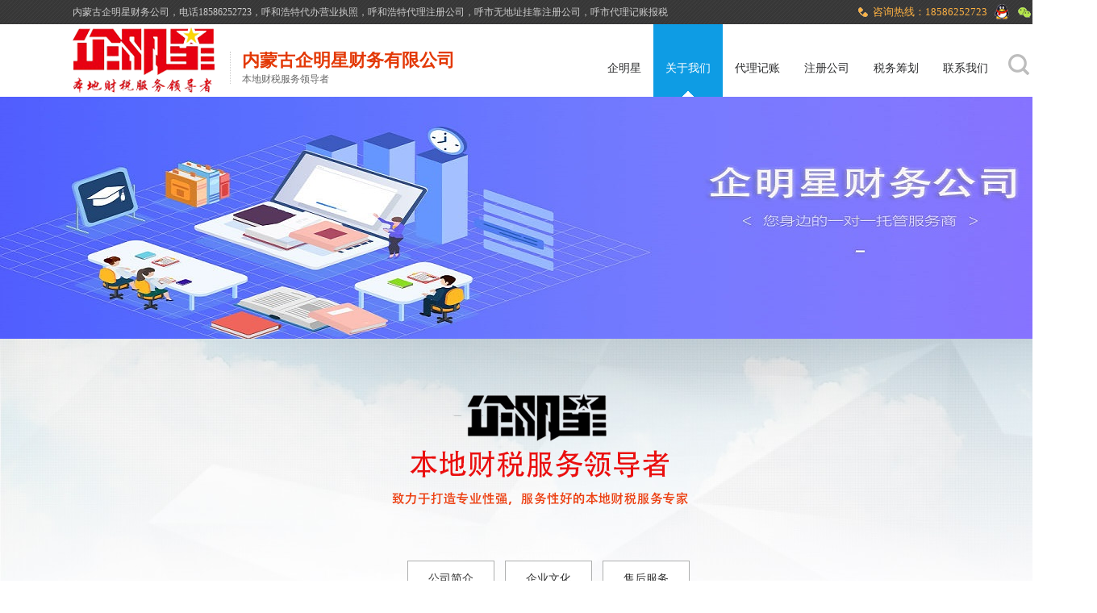

--- FILE ---
content_type: text/html; charset=utf-8
request_url: http://nmgqmx.com/a/about/shouhou/
body_size: 4787
content:
<!DOCTYPE html PUBLIC "-//W3C//DTD XHTML 1.0 Transitional//EN" "http://www.w3.org/TR/xhtml1/DTD/xhtml1-transitional.dtd">
<html xmlns="http://www.w3.org/1999/xhtml">
<head>
<meta http-equiv="Content-Type" content="text/html; charset=utf-8" />
<title>售后服务-呼和浩特代办营业执照，呼和浩特代理注册公司，呼市无地址挂靠注册公司，呼市代理记账报税，呼和浩特代办注册执照-内蒙古企明星财务有限公司</title>
<meta name="keywords" content="呼和浩特代办公司注册|呼和浩特财务公司" />
<meta name="description" content="呼和浩特代办公司注册|呼和浩特财务公司" />
<link rel="stylesheet" type="text/css" href="/skin/css/common.css">
<script type="text/javascript" src="/skin/js/jquery-1.8.3.min.js"></script>
<script src="/skin/js/common.js"></script>
<link href="/skin/css/about.css" rel="stylesheet" type="text/css" />
</head>

<body>
<div class="header">
  <div class="wpb">
    <div class="top">
      <h1 class="wzl">内蒙古企明星财务公司，电话18586252723，呼和浩特代办营业执照，呼和浩特代理注册公司，呼市无地址挂靠注册公司，呼市代理记账报税</h1>
      <div class="wzr"><span>咨询热线：18586252723</span><a href='http://wpa.qq.com/msgrd?v=3&uin=754302368&site=qq&menu=yes' rel="nofollow" target="_blank" class="tbqq"></a>
        <div class="tbwx"><img src="/skin/images/footer_wx1.png" alt="微信号" width="150" height="150"/> </div>
      </div>
    </div>
    <div class="logo"> <a href="/"><img src="/skin/images/header_logo.png" width="200" height="90" alt="内蒙古企明星财务有限公司"/></a>
      <h3 class="logowz"><span>内蒙古企明星财务有限公司</span>本地财税服务领导者 </h3>
    </div>
    <div class="nav">
      <ul>
        <li ><a href="/" class="li">企明星</a></li>
        
        <li class="cur"><a href="/a/about/" class="li">关于我们</a> </li>
        
        <li ><a href="/a/taocan/" class="li">代理记账</a> </li>
        
        <li ><a href="/a/case/" class="li">注册公司</a> </li>
        
        <li ><a href="/a/news/" class="li">税务筹划</a> </li>
        
        <li ><a href="/a/contact/" class="li">联系我们</a> </li>
        
      </ul>
      <div class="curbg"></div>
      <div class="topan">
        <div class="searchbut"></div>
        <div class="messbut"></div>
      </div>
      <div class="search">
        <form name="formsearch" action="/search/">
          <input type="text" name="keyword" id="searchinp" placeholder="请输入搜索关键字" />
          <input type="submit"   value="搜索" />
        </form>
      </div>
    </div>
    <div class="clear"></div>
  </div>
</div>

<div class="news_ban" style="background-image:url(/skin/images/zffs.jpg)"></div>
<div class="clear"></div>
<div class="in-banner"> <img src="/skin/images/aboutbg_01.png" alt="售后服务-呼和浩特代办营业执照，呼和浩特代理注册公司，呼市无地址挂靠注册公司，呼市代理记账报税，呼和浩特代办注册执照-内蒙古企明星财务有限公司">
  <ul class="ban-a">
    
    <li > <a href="/a/about/jianjie/">公司简介</a></li>
    
    <li > <a href="/a/about/wenhua/">企业文化</a></li>
    
    <li class='active'> <a href="/a/about/shouhou/">售后服务</a></li>
    
  </ul>
</div>
<div class="clear"></div>
<div id="main">
  <div class="fixed">
    <div class="textsub"> <div class="service_panel">
	<div class="panel_title">
		<h2>
			内蒙古企明星财务公司服务包括？</h2>
		<h3>
			<em>企明星财务公司</em> 始终秉承&ldquo;客户为尊，服务到位&rdquo;的宗旨，售前、售中、售后不间断的服务体系，为客户提供实实在在的&ldquo;有形服务&rdquo;，对客户任何建议和评价给予最大的关注。</h3>
	</div>
	<div class="panel_content clearfix">
		<ul class="service_left ul_border">
			<li>
				<div class="li_pic">
					<img src="/skin/images/service_icon1.gif" /></div>
				<div class="li_text">
					<h2>
						税务不能正常申报</h2>
					<h3>
						接到电话或书面通知马上处理，并同时根据实际情况，我们向您明确问题所在及及时去税务局处理。</h3>
				</div>
			</li>
			<li>
				<div class="li_pic">
					<img src="/skin/images/service_icon2.gif" /></div>
				<div class="li_text">
					<h2>
						工商变更</h2>
					<h3>
						在后续合作中，如果您要变更法人、地址、经营范围等信息可以随时与我们取得沟通。</h3>
				</div>
			</li>
			<li>
				<div class="li_pic">
					<img src="/skin/images/service_icon3.gif" /></div>
				<div class="li_text">
					<h2>
						记账凭证</h2>
					<h3>
						您在与我们合租期间内，我们会在报税期前及时联系您上门去取报税凭证。</h3>
				</div>
			</li>
			<li>
				<div class="li_pic">
					<img src="/skin/images/service_icon4.gif" /></div>
				<div class="li_text">
					<h2>
						沟通会计</h2>
					<h3>
						专业沟通会计一对一在线服务，保证公司24小时正常运营。</h3>
				</div>
			</li>
			<li class="br_none">
				<div class="li_pic">
					<img src="/skin/images/service_icon5.gif" /></div>
				<div class="li_text">
					<h2>
						税务局紧急通知事项</h2>
					<h3>
						税务局紧急通知您的事情，我们会在第一时间配合解决。</h3>
				</div>
			</li>
		</ul>
		<ul class="service_left">
			<li>
				<div class="li_pic">
					<img src="/skin/images/service_icon6.gif" /></div>
				<div class="li_text">
					<h2>
						财税风险预警</h2>
					<h3>
						"系统自检"+"会计核查"双核把控，代理记账报税服务期间实时预警财务风险，财税专家提供规避方案。</h3>
				</div>
			</li>
			<li>
				<div class="li_pic">
					<img src="/skin/images/service_icon7.gif" /></div>
				<div class="li_text">
					<h2>
						智能记账服务</h2>
					<h3>
						结合多年财务会计记账经验形成的标准化记账报税流程，提供省钱、省时、省心的一站式财税服务。</h3>
				</div>
			</li>
			<li>
				<div class="li_pic">
					<img src="/skin/images/service_icon8.gif" /></div>
				<div class="li_text">
					<h2>
						报表备份</h2>
					<h3>
						您的财务报表我们都会备份材料，保证您资料不会丢失。</h3>
				</div>
			</li>
			<li>
				<div class="li_pic">
					<img src="/skin/images/service_icon9.gif" /></div>
				<div class="li_text">
					<h2>
						安全规范</h2>
					<h3>
						为每一位客户创建专属档案盒，保证客户重要资料安全保存</h3>
					<h2>
						&nbsp;</h2>
				</div>
			</li>
		</ul>
	</div>
</div>
<br />
 </div>
  </div>
</div>
<div class="clear"></div>
<div class="footer">
 <div class="foot_topbj"><a href="javascript:void(0)" class="foot_top"></a></div>
 <div class="foot_main">
 <div class="wpb">
 <div class="foot_lx">
 <div class="foot_bt">联系我们 | Contact</div>
 <dl>
 <dt class="tb1">
 <label>业务手机</label>
 <em>：</em> <span class="tel"><b>18586252723</b></span></dt>
 <dd class="tb2">
 <label>业务Q Q</label>
 <em>：</em> <a href="http://wpa.qq.com/msgrd?v=3&uin=754302368&site=qq&menu=yes" rel="nofollow" target="_blank">754302368</a></dd>
 <dd class="tb3">
 <label>服务热线</label>
 <em>：</em> <span>18586252723</span> </dd>
 <dd class="tb5">
 <label>售后Q Q</label>
 <em>：</em> <a href="http://wpa.qq.com/msgrd?v=3&uin=754302368&site=qq&menu=yes" rel="nofollow" target="_blank">754302368</a> </dd>
 <dd class="tb4">
 <label>E-mail</label>
 <em>：</em> 754302368@qq.com </dd>
 <dt class="tb6">
 <label>优化Q Q</label>
 <em>：</em> <a href="http://wpa.qq.com/msgrd?v=3&uin=754302368&site=qq&menu=yes" rel="nofollow" target="_blank">754302368</a> </dt>
 <dt class="tb7">
 <label>地 址</label>
 <em>：</em> <span>内蒙古赛罕区新华大街摩尔城B座15楼</span> </dt>
 </dl>
 </div>
 <div class="foot_about">
 <div class="foot_bt">关于我们 | About</div>
 <div class="nr">
 

	内蒙古企明星有限公司是一家综合性代理记账公司 业务遍布整个呼市以及西北地区
	公司提供呼和浩特注册公司|呼和浩特注销公司|呼和浩特工商税务解非|呼和浩特代理记账报税|等服务呼和浩特无地址办营业···

 </div>
 <p><a href="/a/about/jianjie/" rel="nofollow">公司简介</a></p>
  <p><a href="/a/about/wenhua/" rel="nofollow">企业文化</a></p>
  <p><a href="/a/about/shouhou/" rel="nofollow">售后服务</a></p>
  </div>
 <div class="foot_ewm">
 <div class="foot_ewm_pic"> <a href="/a/contact/"><img src="/skin/images/footer_fdpic.png" width="304" height="151" alt=""/></a> </div>
 <dl>
 <dt>为您做提供优质的服务</dt>
 <dd><img src="/skin/images/footer_wx1.png" width="122" height="122" alt=""/><span>注册请联系</span></dd>
 <dd><img src="/skin/images/footer_wx2.png" width="122" height="122" alt=""/><span>代账请联系</span></dd>
 </dl>
 </div>
 <div class="clear"></div>
 </div>
 </div>
 <div class="foot_copy">
 <div class="wpb">
 <div class="sm">Copyright &copy; 2019-2022 内蒙古企明星财务有限公司 版权所有 <a rel="nofollow" href="http://beian.miit.gov.cn/" target="_blank" >蒙ICP备19005836号-2</a> <a href="/sitemap.xml" target="_blank">XML地图</a> <a href="http://www.ffkjseo.cc" target="_blank">网站建设</a></div>
 <div class="href"> <a href="/a/about/">关于我们</a> | 
  <a href="/a/taocan/">代理记账</a> | 
  <a href="/a/case/">注册公司</a> | 
  <a href="/a/news/">税务筹划</a> | 
  <a href="/a/contact/">联系我们</a> | 
  </div>
 </div>
 </div>
</div>
<ul class="fdright_nav">
 <li><a href="http://wpa.qq.com/msgrd?v=3&uin=754302368&site=qq&menu=yes" class="fdright_nav_qq" rel="nofollow" target="_blank">售前客服咨询</a></li>
 <li><a href="http://wpa.qq.com/msgrd?v=3&uin=754302368&site=qq&menu=yes" class="fdright_nav_qq" rel="nofollow" target="_blank">售后客服咨询</a></li>
 <li><a href="javascript:void(0)" class="fdright_nav_tel">18586252723</a></li>
 <li><a href="javascript:void(0)" class="fdright_nav_xq">提交网站需求</a></li>
 <li class="fdright_nav_wx"><img src="/skin/images/footer_wx1.png" alt="关注微信"/></li>
 <li class="fdright_nav_top"></li>
</ul>
<div class="top_mess">
 <div class="top_mess_wp"> <a href="javascript:void(0)" class="top_mess_close"></a>
 <div class="top_mess_left">
 <div class="s1">Hi,Are you ready?</div>
 <div class="s2">准备好开始了吗?<br>
 那就与我们取得联系吧</div>
 <p><img src="/skin/images/search_pic.jpg" width="450" height="140" alt=""/></p>
 <dl class="s3">
 <dt><em>咨询送礼</em>现在提交，将获得免费注册公司服务<br>
 价值<span>1000元</span>注册提交营业执照出证！</dt>
 <dd><em>下单送礼</em>感恩<span>回馈</span>,新老用户下单即送<span>免费注册公司</span>等大礼</dd>
 </dl>
 <div class="s4">24小时免费咨询热线<span>18586252723</span></div>
 </div>
 <div class="top_mess_right">
 <form action="/message/" enctype="multipart/form-data" method="post">
  
 <div class="top_mess_bt">合作意向表</div>
 <ul>
 <li>
 <input type="text" name="contacts" placeholder="公司名称" id="name">
 </li>
 <li>
 <input type="text" name="qq" placeholder="QQ" id="qq">
 </li>
 <li>
 <input type="text" name="xm" class="name" placeholder="姓名" id="xm">
 <input type="text" name="mobile" class="tel" placeholder="电话" id="tel">
 </li>
 </ul>
 <div class="top_mess_sbt">您需要的服务</div>
 <dl id="idser">
 <dd>
 <label>
 <input type='checkbox' name='fuwu[]' value='注册公司'>
 <span>注册公司</span></label>
 </dd>
 <dt>
 <label>
 <input type='checkbox' name='fuwu[]' value='代理记账'>
 <span>代理记账</span></label>
 </dt>
 <dd>
 <label>
 <input type='checkbox' name='fuwu[]' value='我是一般纳税人'>
 <span>我是一般纳税人</span></label>
 </dd>
 <dt>
 <label>
 <input type='checkbox' name='fuwu[]' value='要找长期合作公司，需要年度服务'>
 <span>要找长期合作公司，需要年度服务</span></label>
 </dt>
 </dl>
 <div class="top_mess_sbt">您最关注的地方</div>
 <dl id="idtype">
 <dd>
 <label>
 <input type='checkbox' name='guanzhu[]' value='小规模公司'>
 <span>小规模公司</span></label>
 </dd>
 <dt>
 <label>
 <input type='checkbox' name='guanzhu[]' value='节省成本为主'>
 <span>节省成本为主</span></label>
 </dt>
 <dd>
 <label>
 <input type='checkbox' name='guanzhu[]' value='开票量大'>
 <span>开票量大</span></label>
 </dd>
 <dt>
 <label>
 <input type='checkbox' name='guanzhu[]' value='税控托管'>
 <span>税控托管</span></label>
 </dt>
 </dl>
 <div class="top_mess_sbt">预算</div>
 <ul>
 <li id="idys">
 <label>
 <input type='radio' name='yusuan' value='500-2000' checked>
 <em>500-2000</em></label>
 <label>
 <input type='radio' name='yusuan' value='2000-5000'>
 <em>2000-5000</em></label>
 <label>
 <input type='radio' name='yusuan' value='5000-10000'>
 <em>5000-10000</em></label>
 <label>
 <input type='radio' name='yusuan' value='1万以上'>
 <em>1万以上</em></label>
 <label>
 <input type='radio' name='yusuan' value='大型项目需要招标'>
 <em>大型项目需要招标</em></label>
 </li>
 </ul>
 <p>


 <input type="submit"  value="提交需求" id="tj">
 <a href="http://wpa.qq.com/msgrd?v=3&uin=754302368&site=qq&menu=yes" class="submit" rel="nofollow" target="_blank">直接咨询</a> </p>
 </form>
 </div>
 <div class="clear"></div>
 </div>
</div>
<script>
	$(function(){
		$('#tj').click(function(){
			//alert(1)
			if($('#xm').val()==''){alert('请输入您的姓名！'); $("#xm").focus(); return false;}
			if ($("#tel").val()=="") { alert("请输入你的手机！"); $("#tel").focus(); return false;} 
			if (!$("#tel").val().match(/^(((13[0-9]{1})|(14[0-9]{1})|(15[0-9]{1})|(16[0-9]{1})|(17[0-9]{1})|(18[0-9]{1})|(19[0-9]{1}))+\d{8})$/)) { alert("手机号码格式不正确！"); $("#tel").focus(); return false;} 
		})
	})
</script>
</body>
</html>


--- FILE ---
content_type: text/css
request_url: http://nmgqmx.com/skin/css/common.css
body_size: 17628
content:
/* AB模版网 做最好的织梦整站模板下载网站 Www.AdminBuy.Cn */
/* QQ：9490489 */
/* 仿站：Fang.AdminBuy.Cn */
/* 素材：Sc.AdminBuy.Cn */
@charset "utf-8";
* {
	margin: 0px;
	padding: 0px;
	list-style: none;
}
html {
	width: 100%;
	overflow-x: hidden;
}
body {
	font-size: 12px;
	line-height: 24px;
	color: #666666;
	font-family: "Microsoft YaHei", "微软雅黑";
	min-width: 1360px;
}
a {
	color: #666666;
	text-decoration: none;
}
a:hover {
	color: #4e626d;
}
.clear {
	clear: both;
	line-height: 0;
	overflow: hidden;
	zoom: 1;
	font-size: 0;
	content: '.';
}
h1, h2, h3, h4, h5, h6 {
	font-size: 100%;
	font-weight: normal;
}
img {
	border: none;
	vertical-align: middle;
}
input, textarea, select {
	font-family: "Microsoft YaHei", "微软雅黑";
}
input:focus, textarea:focus {
	outline: none;
}
/*main*/
.wpb {
	width: 1200px;
	margin: 0 auto;
	position: relative;
}
.wpc {
	width: 1150px;
	margin: 0 auto;
	position: relative;
}
.wps {
	width: 1000px;
	margin: 0 auto;
	position: relative;
}
/*header*/
.header {
	background: #fff url(../images/header_topbj.png) left top repeat-x;
	width: 100%;
	line-height: 24px;
}
.header .top {
	color: #ccc;
	height: 30px;
	line-height: 30px;
	font-size: 13px;
	overflow: hidden;
}
.header .top .wzl {
	float: left;
	padding-left: 10px;
	font-size: 12px;
}
.header .top .wzl a {
	color: #ccc;
}
.header .top .wzr {
	float: right;
	position: relative;
	z-index: 6;
}
.header .top .wzr a.pc {
	color: #ffb243;
	padding-left: 5px;
}
.header .top .wzr span {
	float: left;
	color: #ffb243;
	background: url(../images/icon_toptel.png) left center no-repeat;
	padding-left: 18px;
}
.header .top .wzr .tbqq {
	float: left;
	background: url(../images/icon_topqq.png) center 5px no-repeat;
	width: 20px;
	height: 30px;
	margin: 0 8px;
}
.header .top .wzr .tbwx {
	float: left;
	background: url(../images/icon_topwx.png) center center no-repeat;
	width: 20px;
	height: 30px;
}
.header .top .wzr .tbwx img {
	position: absolute;
	right: 0px;
	top: 30px;
	display: none;
}
.header .top .wzr .tbwx:hover img {
	display: block;
}
.header .logo {
	float: left;
}
.header .logo img {
	float: left;
}
.header .logo .logowz {
	float: left;
	border-left: 1px dotted #ccc;
	height: 40px;
	padding-left: 14px;
	margin: 34px 0 0 5px;
	color: #666;
	font-weight: normal;
	font-size: 12px;
}
.header .logo .logowz span {
	display: block;
	overflow: hidden;
	font-size: 22px;
	color: #e33907;
	font-weight: bold;
	line-height: 22px;
}
.header .nav {
	float: right;
	position: relative;
	z-index: 5;
}
.header .nav>ul {
	float: left;
	position: relative;
	z-index: 1;
	margin-right: 40px;
}
.header .nav>ul>li {
	float: left;
	position: relative;
}
.header .nav>ul>li .li {
	display: block;
	overflow: hidden;
	height: 90px;
	line-height: 110px;
	padding: 0 15px;
	font-size: 14px;
	transition: all 0.3s;
	-moz-transition: all 0.3s;
	-webkit-transition: all 0.3s;
	-o-transition: all 0.3s;
	color: #2A2B2c;
}
.header .nav .curbg {
	background: #0e9ce4 url(../images/header_nav.png) center center no-repeat;
	position: absolute;
	left: 0px;
	top: 0px;
	height: 90px;
}
.header .nav .nav_sub {
	position: absolute;
	top: 90px;
	background: #fff;
	border: 1px solid #ddd;
	-moz-box-shadow: 0px 0px 10px #DDDDDD;
	-webkit-box-shadow: 0px 0px 10px #DDDDDD;
	box-shadow: 0px 0px 10px #DDDDDD;
	display: none;
}
.header .nav .nav_sub1 {
	left: -550px;
	width: 1100px;
}
.header .nav .nav_sub2 {
	left: -125px;
	width: 340px;
}
.header .nav .nav_sub3 {
	right: 0px;
	width: 340px;
}
.header .nav .liu {
	overflow: hidden;
}
.header .nav .liu li {
	width: 215px;
	float: left;
	padding: 15px 29px 15px 29px;
	border-left: 1px solid #DDD;
}
.header .nav .liu li .b {
	font-size: 14px;
	font-weight: bold;
}
.header .nav .liu li p {
	color: #666;
	font-size: 12px;
	line-height: 20px;
	padding: 5px 0 10px 0;
}
.header .nav .liu li .tb {
	display: block;
	overflow: hidden;
	text-indent: -9999px;
	height: 118px;
	background-position: center center;
	background-repeat: no-repeat;
	transition: all 0.3s;
	-moz-transition: all 0.3s;
	-webkit-transition: all 0.3s;
	-o-transition: all 0.3s;
}
.header .nav .liu li.tb1 .b {
	color: #555;
}
.header .nav .liu li.tb1 .tb {
	background-image: url(../images/header_navtb1.png);
	background-color: #00a1ff;
}
.header .nav .liu li.tb2 .tb {
	background-image: url(../images/header_navtb2.png);
	background-color: #57C3C1;
}
.header .nav .liu li.tb2 .b {
	color: #FF812E;
}
.header .nav .liu li.tb3 .tb {
	background-image: url(../images/header_navtb3.png);
	background-color: #DD574C;
}
.header .nav .liu li.tb4 .tb {
	background-image: url(../images/header_navtb4.png);
	background-color: #FF812E;
}
.header .nav .liu li.tb5 .tb {
	background-image: url(../images/header_navtb5.png);
	background-color: #94BF2C;
}
.header .nav .liu li.tb5 .b {
	color: #FF812E;
}
.header .nav .liu li.tb6 .tb {
	background-image: url(../images/header_navtb6.png);
	background-color: #fb7e71;
}
.header .nav .liu li.tb7 .tb {
	background-image: url(../images/header_navtb7.png);
	background-color: #596FE0;
}
.header .nav .liu li.tb8 .b {
	color: #F30;
}
.header .nav .liu li.tb8 .tb {
	background-image: url(../images/header_navtb8.png);
	background-color: #09ACDB;
}
.header .nav .liu li:first-child {
	border-left: 1px solid #fff;
}
.header .nav .liu li .b:hover {
	text-decoration: underline;
}
.header .nav .liu li .tb:hover {
	filter: alpha(opacity=60);
	-moz-opacity: 0.6;
	-khtml-opacity: 0.6;
	opacity: 0.6;
}
.header .nav .erx {
	overflow: hidden;
}
.header .nav .erx li {
	display: block;
	white-space: nowrap;
	overflow: hidden;
	text-overflow: ellipsis;
	border-bottom: 1px solid #eaeced;
	width: 140px;
	line-height: 38px;
	margin: 0 15px;
	float: left;
	background: url(../images/icon_li1.png) left center no-repeat;
	text-indent: 14px;
	font-size: 14px;
}
.header .nav .erx li a:hover {
	color: #0e9ce4;
}
.header .topan {
	position: absolute;
	right: -55px;
	top: 32px;
}
.header .topan .searchbut {
	width: 35px;
	height: 35px;
	display: block;
	float: left;
	background: url(../images/header_anso.png) center center no-repeat;
	cursor: pointer;
	margin-right: 20px;
}
.header .topan .messbut {
	width: 35px;
	height: 35px;
	display: block;
	float: left;
	background: url(../images/header_anmess.png) center center no-repeat;
	cursor: pointer;
}
.header .search {
	background: url(../images/search_bj.png) no-repeat;
	width: 247px;
	height: 65px;
	position: absolute;
	right: -65px;
	top: 70px;
	display: none;
}
.header .search input[type='text'] {
	margin: 25px 0 0 10px;
	border: 0;
	height: 30px;
	width: 200px;
	float: left;
}
.header .search input[type='submit'] {
	margin: 25px 10px 0 0;
	width: 26px;
	height: 30px;
	text-indent: -9999px;
	cursor: pointer;
	background: url(../images/search_tb.png) center center no-repeat;
	border: 0;
	float: right;
}
.top_mess {
	position: fixed;
	left: 0px;
	right: 0px;
	top: 0px;
	width: 100%;
	z-index: 9999;
	background: #fff;
	display: none;
	-moz-box-shadow: 0px 0px 10px #DDDDDD;
	-webkit-box-shadow: 0px 0px 10px #DDDDDD;
	box-shadow: 0px 0px 10px #DDDDDD;
}
.top_mess .top_mess_wp {
	width: 970px;
	margin: 0 auto;
	padding: 30px 0 0 0;
	height: 600px;
	position: relative;
}
.top_mess .top_mess_close {
	width: 39px;
	height: 39px;
	display: block;
	position: absolute;
	right: -70px;
	top: 20px;
	background: url(../images/icon_close1.png) no-repeat;
}
.top_mess .top_mess_left {
	width: 450px;
	float: left;
	overflow: hidden;
}
.top_mess .top_mess_left .s1 {
	font-size: 40px;
	line-height: 42px;
	color: #e60012;
}
.top_mess .top_mess_left .s2 {
	font-size: 45px;
	line-height: 48px;
	border-bottom: 1px solid #cccccc;
	padding: 25px 0 35px 0;
	margin-bottom: 20px;
	color: #212121;
}
.top_mess .top_mess_left .s3 {
	color: #333;
	font-size: 16px;
}
.top_mess .top_mess_left .s3 em {
	float: left;
	color: #fff;
	width: 40px;
	height: 40px;
	text-align: center;
	line-height: 20px;
	padding: 4px;
	margin-right: 10px;
	font-style: normal;
	-moz-border-radius: 3px;
	-webkit-border-radius: 3px;
	border-radius: 3px;
}
.top_mess .top_mess_left .s3 span {
	color: #e77919;
}
.top_mess .top_mess_left .s3 dt {
	height: 48px;
	line-height: 24px;
	overflow: hidden;
	margin-bottom: 20px;
}
.top_mess .top_mess_left .s3 dt em {
	background: #00affc;
}
.top_mess .top_mess_left .s3 dd {
	height: 48px;
	line-height: 48px;
	overflow: hidden;
	margin-bottom: 20px;
}
.top_mess .top_mess_left .s3 dd em {
	background: #e77919;
}
.top_mess .top_mess_left .s4 {
	background: url(../images/icon_24tel.png) left center no-repeat;
	padding-left: 58px;
	height: 60px;
	font-size: 16px;
	font-weight: bold;
	color: #333;
	line-height: 28px;
}
.top_mess .top_mess_left .s4 span {
	display: block;
	font-size: 26px;
	color: #00affc;
}
.top_mess .top_mess_right {
	width: 425px;
	float: right;
	overflow: hidden;
	font-size: 13px;
	color: #212121;
}
.top_mess .top_mess_right .top_mess_bt {
	font-size: 24px;
	line-height: 30px;
	padding-bottom: 10px;
}
.top_mess .top_mess_right .top_mess_sbt {
	font-size: 16px;
	font-weight: bold;
	padding: 2px 0px;
	color: #1a1a1a;
}
.top_mess .top_mess_right label {
	float: left;
}
.top_mess .top_mess_right span {
	float: left;
	padding-left: 10px;
}
.top_mess .top_mess_right em {
	padding: 0 12px 0 5px;
	font-style: normal;
}
.top_mess .top_mess_right img {
	float: left;
	margin: 1px 0 0 10px;
	cursor: pointer;
}
.top_mess .top_mess_right input[type='text'] {
	width: 403px;
	outline: none;
	font-size: 15px;
	color: #999999;
	background: #f6f6f6;
	border: 1px solid #d9d9d9;
	padding: 0 10px;
	height: 36px;
}
.top_mess .top_mess_right input[type='checkbox'] {
	float: left;
	margin-top: 8px;
}
.top_mess .top_mess_right input[type='radio'] {
	float: left;
	margin-top: 5px;
}
.top_mess .top_mess_right input[type='submit'] {
	border: 2px solid #e81727;
	background: none;
	outline: none;
	font-size: 20px;
	font-weight: bold;
	width: 45%;
	margin-right: 15px;
	float: left;
	color: #e81727;
	height: 50px;
	margin-top: 10px;
	cursor: pointer;
}
.top_mess .top_mess_right a.submit {
	background: #e81727;
	outline: none;
	font-size: 20px;
	text-align: center;
	font-weight: bold;
	width: 45%;
	margin-right: 15px;
	float: left;
	color: #fff;
	height: 50px;
	line-height: 50px;
	margin-top: 10px;
	cursor: pointer;
}
.top_mess .top_mess_right input[type='text'].yzm {
	width: 185px;
}
.top_mess .top_mess_right input[type='text'].name {
	width: 185px;
}
.top_mess .top_mess_right input[type='text'].tel {
	width: 185px;
	float: right;
}
.top_mess .top_mess_right ul {
	overflow: hidden;
}
.top_mess .top_mess_right ul li {
	padding: 0 0 8px 0;
	overflow: hidden;
}
.top_mess .top_mess_right dl {
	overflow: hidden;
	line-height: 30px;
}
.top_mess .top_mess_right dl dt {
	width: 230px;
	float: left;
}
.top_mess .top_mess_right dl dd {
	width: 180px;
	float: left;
}
/*footer*/
.footer {
	overflow: hidden;
	width: 100%;
	color: #ccc;
	font-size: 13px;
	line-height: 26px;
}
.footer a {
	color: #ccc;
	transition: all 0.3s;
	-moz-transition: all 0.3s;
	-webkit-transition: all 0.3s;
	-o-transition: all 0.3s;
}
.footer a:hover {
	color: #e87518;
}
.footer .foot_topbj {
	height: 39px;
	overflow: hidden;
	background: url(../images/footer_backtop.png) center center no-repeat;
}
.footer .foot_topbj .foot_top {
	display: block;
	width: 90px;
	height: 39px;
	margin: 0 auto;
	overflow: hidden;
}
.footer .foot_main {
	padding: 28px 0 20px 0;
	position: relative;
	background: #333;
	font-size: 14px;
}
.footer .foot_main .foot_lx {
	width: 505px;
	height: 310px;
	float: left;
	margin-left: 15px;
}
.footer .foot_main .foot_lx dl {
	padding: 15px 0 0 0;
}
.footer .foot_main .foot_lx dt {
	overflow: hidden;
	height: 31px;
	line-height: 31px;
	float: left;
	width: 100%;
	margin: 10px 0;
}
.footer .foot_main .foot_lx dd {
	overflow: hidden;
	height: 31px;
	line-height: 31px;
	float: left;
	width: 225px;
	margin: 10px 0;
}
.footer .foot_main .foot_lx label {
	display: block;
	float: left;
	width: 56px;
	margin-left: 40px;
}
.footer .foot_main .foot_lx span {
	float: left;
}
.footer .foot_main .foot_lx em {
	float: left;
	font-style: normal;
	padding-right: 5px;
}
.footer .foot_main .foot_lx a {
	float: left;
}
.footer .foot_main .foot_lx .tel {
	font-family: Arial, Helvetica, sans-serif;
}
.footer .foot_main .foot_lx .tel i {
	font-size: 20px;
	font-style: normal;
}
.footer .foot_main .foot_lx .tel b {
	color: #e05b2f;
	font-size: 22px;
	font-weight: normal;
}
.footer .foot_main .foot_lx .tb1 {
	background: url(../images/footer_icon.png) left 0 no-repeat;
}
.footer .foot_main .foot_lx .tb2 {
	background: url(../images/footer_icon.png) left -31px no-repeat;
	color: #34a5e3;
}
.footer .foot_main .foot_lx .tb2 a {
	color: #34a5e3;
}
.footer .foot_main .foot_lx .tb3 {
	background: url(../images/footer_icon.png) left -62px no-repeat;
	width: 270px;
}
.footer .foot_main .foot_lx .tb4 {
	background: url(../images/footer_icon.png) left -93px no-repeat; width:270px
}
.footer .foot_main .foot_lx .tb5 {
	background: url(../images/footer_icon.png) left -124px no-repeat;
	width: 225px;
}
.footer .foot_main .foot_lx .tb6 {
	background: url(../images/footer_icon.png) left -155px no-repeat;
}
.footer .foot_main .foot_lx .tb7 {
	background: url(../images/footer_icon.png) left -186px no-repeat;
}
.footer .foot_main .foot_about {
	width: 290px;
	height: 310px;
	padding: 0 30px;
	float: left;
	border-left: 1px solid #4d4d4d;
	border-right: 1px solid #4d4d4d;
}
.footer .foot_main .foot_about .nr {
	height: 144px;
	overflow: hidden;
	margin: 20px 0 5px 0;
}
.footer .foot_main .foot_about .nr a {
	color: #ccc;
}
.footer .foot_main .foot_about a {
	color: #34a5e3;
	line-height: 30px;
}
.footer .foot_main .foot_ewm {
	float: right;
	width: 313px;
	height: 310px;
	margin-right: 15px;
	position: relative;
}
.footer .foot_main .foot_ewm dl {
	float: right;
	padding: 85px 0 0 0;
}
.footer .foot_main .foot_ewm dt {
	line-height: 60px;
	text-align: center;
	font-size: 18px;
	color: #fff;
}
.footer .foot_main .foot_ewm dd {
	float: left;
	width: 122px;
	margin: 0 10px;
	text-align: center;
	line-height: 30px;
}
.footer .foot_main .foot_ewm .foot_ewm_pic {
	position: absolute;
	left: 20px;
	top: -65px;
}
.footer .foot_main .foot_bt {
	font-size: 16px;
	padding-bottom: 5px;
	line-height: 30px;
}
.footer .foot_copy {
	background: #292929;
	overflow: hidden;
	padding: 14px 0;
}
.footer .foot_copy .sm {
	float: left;
}
.footer .foot_copy .href {
	float: right;
}
/*fdright_nav*/
.fdright_nav {
	position: fixed;
	right: 0px;
	top: 50%;
	margin-top: -138px;
	z-index: 9;
}
.fdright_nav li {
	width: 45px;
	height: 45px;
	line-height: 45px;
	position: relative;
	margin-bottom: 1px;
	color: #fff;
	font-size: 14px;
	color: #fff;
	transition: all 0.3s;
	-moz-transition: all 0.3s;
	-webkit-transition: all 0.3s;
	-o-transition: all 0.3s;
}
.fdright_nav li a {
	display: block;
	overflow: hidden;
	position: absolute;
	left: 0px;
	top: 0px;
	width: 140px;
	background-color: #e20000;
	color: #fff;
	padding-left: 45px;
	background-position: left top;
	background-repeat: no-repeat;
	transition: all 0.3s;
	-moz-transition: all 0.3s;
	-webkit-transition: all 0.3s;
	-o-transition: all 0.3s;
}
.fdright_nav li img {
	display: none;
	position: absolute;
	right: 45px;
	top: -50px;
	width: 150px;
	height: 150px;
}
.fdright_nav li .fdright_nav_qq {
	background-image: url(../images/kefu_qq.png);
}
.fdright_nav li .fdright_nav_tel {
	background-image: url(../images/kefu_tel.png);
}
.fdright_nav li .fdright_nav_xq {
	background-image: url(../images/kefu_xq.png);
}
.fdright_nav li.fdright_nav_wx {
	background: #e20000 url(../images/kefu_wx.png) no-repeat;
}
.fdright_nav li.fdright_nav_wx:hover {
	background: #262626 url(../images/kefu_wx.png) no-repeat;
}
.fdright_nav li.fdright_nav_wx:hover img {
	display: block;
}
.fdright_nav li.fdright_nav_top {
	background: #4e4e4e url(../images/kefu_top.png) no-repeat;
	cursor: pointer;
}
.fdright_nav li a:hover {
	background-color: #262626;
	left: -105px;
}
.news_ban {
	width: 100%;
	height: 300px;
	background-position: center top;
	background-repeat: no-repeat;
}
.qqlink {
	cursor: pointer;
}
/*pages*/ .pagination-wrapper {
	margin: 20px 0;
}
.pagination {
	height: 34px;
	text-align: center;
}
.pagination li {
	display: inline-block;
	height: 34px;
	margin-right: 5px;
}
.pagination li a {
	float: left;
	display: block;
	height: 32px;
	line-height: 32px;
	padding: 0 12px;
	font-size: 16px;
	border: 1px solid #dddddd;
	color: #555555;
	text-decoration: none;
}
.pagination li a:hover {
	background: #f5f5f5;
	color: #0099ff;
}
.pagination li.thisclass {
	background: #09f;
	color: #fff;
}
.pagination li.thisclass a, .pagination li.thisclass a:hover {
	background: transparent;
	border-color: #09f;
	color: #fff;
	cursor: default;
}


--- FILE ---
content_type: text/css
request_url: http://nmgqmx.com/skin/css/about.css
body_size: 14138
content:
/* AB模版网 做最好的织梦整站模板下载网站 Www.AdminBuy.Cn */
/* QQ：9490489 */
/* 仿站：Fang.AdminBuy.Cn */
/* 素材：Sc.AdminBuy.Cn */
.in-banner {
	position: relative;
	background: url(../images/aboutbg.jpg);
	text-align: center;
	height: 350px;
}
.in-banner img {
	display: inline-block;
	margin-top: 55px;
}
.ban-a {
	padding-top: 45px;
}
.ban-a li {
	display: inline-block;
	padding-left: 5px;
	padding-right: 5px;
	font-size: 14px
}
.ban-a li a {
	display: block;
	padding: 10px 25px;
	border: 1px solid #aeafaf;
	color: #333;
	background: #fff;
	cursor: pointer;
	text-decoration: none
}
.ban-a li a.on, .ban-a li a:hover {
	background: #ff7300;
	color: #fff;
	border: 1px solid #f06c00;
}
.aboutwho {
	width: 1003px;
	margin: 0 auto;
}
.ab11 {
	height: 210px;
	padding-left: 402px;
	background: url(../images/aboutwho.jpg) 25px no-repeat;
	margin-bottom: 50px;
	margin-top: 30px;
}
.ab11 h1 {
	font-size: 30px;
	color: #ed8742;
	font-family: "΢���ź�";
	font-weight: bold;
	margin: 10px 0;
}
.ab11 p {
	font-size: 14px;
	font-family: "΢���ź�";
	color: #696969;
	line-height: 24px;
}
.ab11 p strong {
	color: #2789ab
}
.ab11 p b {
	color: #ed8742;
}
.nz {
	width: 100%;
	height: 469px;
	background: #f4f4f4;
}
.nz_nr {
	width: 1003px;
	height: 420px;
	margin: 0 auto;
}
.nz_nr h1 {
	width: 1003px;
	text-align: center;
	padding-top: 45px;
	margin-bottom: 40px;
}
.nz_nr ul li {
	float: left;
	margin-left: 10px;
	margin-right: 10px;
}
.nz_nr ul li a h2 {
	height: 98px;
}
.nz_nr ul li a img {
	margin: 20px;
}
.nz_nr ul li a p {
	font-size: 18px;
	text-align: right;
	padding-right: 15px;
}
.nz_nr ul li a {
	display: inline-block;
	width: 180px;
	height: 139px;
	background: #ff7300;
	color: #fff;
	transition: all .2s ease 0s;
}
.nz_nr ul li a:hover {
	background: #e86a03;
}
.nz_nr ul li #a2 {
	background: #fe8911;
}
.nz_nr ul li #a2:hover {
	background: #fc9e3e;
}
.nz_nr ul li #a3 {
	background: #1fbc77;
}
.nz_nr ul li #a3:hover {
	background: #4ac790;
}
.nz_nr ul li #a4 {
	background: #ff63a8;
}
.nz_nr ul li #a4:hover {
	background: #fd80b7;
}
.nz_nr ul li #a5 {
	background: #f47943;
}
.nz_nr ul li #a5:hover {
	background: #f49266;
}
.nz_nr ul li #a6 {
	background: #36bef2;
}
.nz_nr ul li #a6:hover {
	background: #5cc9f2;
}
.nz_nr div {
	width: 1003px;
	text-align: center;
	color: #666;
	line-height: 28px;
	font-size: 14px;
}
.nz_nr div p {
	text-align: center;
	margin-top: 45px;
}
.gsjj4 {
	width: 1004px;
	margin: 0px auto;
	height: 380px;
	background: url(../images/hezuokeh.jpg) no-repeat left 40px;
	margin-top: 0px;
}
.gsjj4 h3 {
	font-size: 60px;
	color: #333;
	padding-left: 556px;
	padding-top: 50px;
}
.gsjj4 h3 b {
	font-size: 100px;
	color: #ff5d00;
}
.gsjj4 h4 {
	font-size: 24px;
	color: #333;
	height: 50px;
	line-height: 50px;
}
.gsjj4 h4 font {
	font-size: 50px;
	color: #ff5d00;
	padding-left: 556px;
}
.gsjj4 span {
	font-size: 24px;
	color: #333;
	height: 50px;
	line-height: 50px;
	padding-left: 556px;
}
.gongsiwenhua {
	background: url(../images/hr4.jpg) no-repeat center top #f8f8f8;
	height: 670px;
	text-align: center;
	padding-top: 30px;
}
.gswh1 {
	width: 1004px;
	margin: 0px auto;
	height: 250px;
}
.gongsiwenhua h3 {
	font-size: 24px;
	color: #ff5d00;
	font-weight: bold;
}
.gswh1 ul {
	width: 1050px;
	margin: 0px auto;
}
.gswh1 ul li {
	width: 305px;
	height: 100px;
	margin-top: 35px;
	font-size: 24px;
	line-height: 35px;
	padding-top: 30px;
	color: #fff;
	margin-right: 45px;
	float: left;
}
.gswh1 ul li span {
	font-size: 24px;
}
.gswh1 ul li p {
	font-size: 18px;
}
.gswhl1 {
	background: #ff7b2f;
}
.gswhl2 {
	background: #62bae8;
}
.gswhl3 {
	background: #85c73f;
}
.gswh2 h3 font {
	color: #333;
}
.gswh2 span img {
	margin-top: 50px;
}
.term {
	left: 50%;
	margin-left: -960px;
	position: relative;
	height: 680px;
	overflow: hidden;
	width: 1920px;
}
/*��������*/

.service_panel {
	background: url(../images/service_bot.jpg) bottom right no-repeat #fff;
	border: 1px solid #eee;
}
.service_panel .panel_title {
	height: 148px;
	background: url(../images/service_title2.jpg) left no-repeat;
}
.service_panel .panel_title h2 {
	float: left;
	display: inline;
	color: #fff;
	font: bold 24px/148px microsoft yahei, microsoft heiti;
	_font-family: simhei, Arial, Helvetica, sans-serif;
	padding: 0 0 0 40px;
}
.service_panel .panel_title h3 {
	width: 450px;
	float: right;
	display: inline;
	color: #666;
	font: 16px/20px microsoft yahei, microsoft heiti;
	_font-family: simhei, Arial, Helvetica, sans-serif;
	padding: 30px 40px 0 0;
	line-height: 30px;
}
.service_panel .panel_title h3 em {
	color: #ff4f00;
	font-weight: bold;
}
.service_panel .panel_content {
	padding: 20px;
}
.ul_border {
	border-right: 1px solid #eee;
}
ul.service_left {
	width: 470px;
	float: left;
	display: inline;
}
ul.service_left li {
	height: 80px;
	border-bottom: 1px solid #eee;
	padding: 10px 20px 20px 20px;
	list-style-position: outside;
}
ul.service_left li.br_none {
	height: 80px;
	border-bottom: none;
	padding: 10px 20px 20px 20px;
}
ul.service_left li .li_pic {
	width: 80px;
	height: 80px;
	float: left;
	display: inline;
}
ul.service_left li .li_text {
	width: 305px;
	padding: 10px 0 0 20px;
	float: left;
	display: inline;
}
ul.service_left li .li_text h2 {
	color: #ff6f3d;
	font: bold 14px/25px ����;
}
ul.service_left li .li_text h3 {
	color: #999;
	font: normal 12px/18px ����;
}
.del_float {
	clear: both;
	line-height: 0;
	height: 0;
	font-size: 0;
}
.commonnews {
	width: 1003px;
	margin: 0px auto;
}
.commonnewsleft {
	float: left;
	width: 553px;
	padding: 20px 0px 20px 0px;
}
.commonnewsleft h3 {
	font-size: 24px;
	color: #767575;
	border-bottom: 1px solid #eaeaea;
	padding-bottom: 20px;
}
.commonnewsleft h3 span {
	font-weight: bold;
	color: #eb3900;
	padding-right: 20px;
	display: inline-block;
}
.commonnewsleft ul {
	margin: 0px;
	padding: 35px 0px 0px;
}
.commonnewsleft ul li {
	background: url(../images/icon_07.gif) no-repeat left;
	height: 35px;
	line-height: 35px;
	overflow: hidden;
	padding-left: 20px;
	font-size: 14px;
}
.commonnewsright {
	float: right;
	width: 380px;
	border-left: 1px solid #eaeaea;
	padding-left: 35px;
}
.commonnewsright dl {
	margin: 0px;
	padding: 30px 0px 0px;
	min-height: 151px;
	height: auto !important;
	height: 151px;
}
.commonnewsright dl dt {
	float: left;
	width: 170px;
}
.commonnewsright dl dd {
	float: right;
	width: 170px;
}
.commonnewsright dl a {
	display: block;
	border-bottom: 1px solid #dedede;
	height: 49px;
	line-height: 49px;
	color: #7a7a7a;
	font-size: 14px;
	text-indent: 5px;
}
.commonnewsright dl a:hover {
	background: #ff7300;
	border-bottom: 1px solid #ff4f00;
	color: #FFF;
}
.commonnewsright ul {
	margin: 0px;
	padding: 25px 0px;
	height: 105px;
}
.commonnewsright ul li {
	float: left;
	width: 95px;
	height: 105px;
	font-size: 15px;
	text-align: center;
	color: #FFF;
}
.commonnewsright ul li.ComTel {
	background: url(../images/icon.gif) no-repeat -151px -4px;
	font-family: Arial, Helvetica, sans-serif;
}
.commonnewsright ul li.ComAdvisory {
	background: url(../images/icon.gif) no-repeat -249px -4px;
}
.commonnewsright ul li.Comgoob {
	background: url(../images/icon.gif) no-repeat -151px -114px;
}
.commonnewsright ul li.ComOrder {
	background: url(../images/icon.gif) no-repeat -249px -114px;
}
.commonnewsright ul li a {
	color: #fff;
	display: block;
	padding: 70px 0px 0px 0px;
}
.commonnewsright ul li a:hover {
	color: #fff;
}
.contact_jianjie {
	height: 450px;
	width: 1003px;
	margin-right: auto;
	margin-left: auto;
}
.contact_jianjie .left {
	float: left;
	height: 450px;
	width: 415px;
}
.contact_jianjie .left .tuu {
	width: 415px;
	margin-top: 35px;
}
.contact_jianjie .right {
	float: left;
	height: 410px;
	width: 570px;
	margin-left: 18px;
}
.contact_jianjie .right .yk {
	height: 35px;
	width: 570px;
	margin-right: auto;
	margin-left: auto;
}
.contact_jianjie .right .yk2 {
	height: 24px;
	width: 570px;
	margin-right: auto;
	margin-left: auto;
	font-size: 18px;
	color: #ed8742;
	text-align: left;
}
.contact_jianjie .right .yk3 {
	height: 42px;
	width: 570px;
	margin-right: auto;
	margin-left: auto;
}
.contact_jianjie .right .yk3 s {
	height: 42px;
	width: 25px;
	float: left;
}
.contact_jianjie .right .yk3 span {
	height: 33px;
	width: 112px;
	float: left;
	font-size: 16px;
	color: #666666;
	padding-top: 9px;
}
.contact_jianjie .right .yk3 b {
	height: 33px;
	line-height: 33px;
	width: 300px;
	float: left;
	font-family: Arial;
	font-size: 20px;
	color: #555555;
}
.contact_jianjie .right .yk4 {
	float: left;
	height: 125px;
	width: 570px;
	background-image: url(../images/contact_c4.jpg);
	background-position: center;
}
.contact_jianjie .yk4 span {
	float: right;
	height: 110px;
	width: 542px;
	margin-top: 7px;
	font-size: 14px;
	color: #919191;
	line-height: 29px;
}
.contact_jianjie .right .yk5 {
	float: left;
	height: 30px;
	width: 570px;
	margin-top: 25px;
	font-size: 18px;
	color: #ed8742;
	text-align: left;
}
.contact_jianjie .right .yk6 {
	float: left;
	height: 82px;
	width: 570px;
	margin-top: 10px;
}
.contact_jianjie .right .yk6 .qq1 {
	float: left;
	height: 82px;
	width: 180px;
	margin-right: 60px;
}
.contact_jianjie .qq1 s {
	background-color: #FF0000;
	float: left;
	height: 83px;
	width: 74px;
	margin-top: 0px;
	margin-left: 4px;
}
.contact_jianjie .qq1 .de {
	display: none;
	position: absolute;
}
.contact_jianjie .qq1:hover .de {
	display: block;
}
.contact_jianjie .qq1 span {
	float: left;
	height: 21px;
	width: 88px;
	font-size: 16px;
	color: #666666;
	text-align: center;
	padding-top: 14px;
	text-decoration: none;
}
.contact_jianjie .qq1 b {
	float: left;
	height: 27px;
	width: 100px;
	font-family: Arial;
	font-size: 18px;
	color: #666666;
	font-weight: normal;
	text-decoration: none;
	text-align: right;
	padding-top: 7px;
}
.ContactRide {
	PADDING-BOTTOM: 30px;
	MARGIN: 0px auto;
	WIDTH: 1003px;
	PADDING-TOP: 30px
}
.ContactRide H3 {
	COLOR: #ed8742;
	FONT-SIZE: 24px;
	FONT-WEIGHT: bold
}
.ContactRide DL {
	BORDER-BOTTOM: #dddddd 1px solid;
	PADDING: 35px 0;
	margin-bottom: 35px;
}
.ContactRide DL DT {
	WIDTH: 65px;
	FLOAT: left;
	COLOR: #ed8742;
	FONT-SIZE: 24px;
	FONT-WEIGHT: bold
}
.ContactRide DL DD {
	WIDTH: 923px;
	FLOAT: right;
	COLOR: #676767;
	FONT-SIZE: 14px
}
.ContactRide DL DD H4 {
	PADDING-BOTTOM: 30px;
	FONT-WEIGHT: bold
}
.ContactRide DL DD P {
	PADDING-BOTTOM: 30px;
	line-height: 28px;
}
.context_main {
	margin-bottom: 50px;
}
.lic {
	border-left: 10px solid #666;
	margin-left: 260px;
	position: relative;
	padding-bottom: 30px;
}
.lic dt {
	background: #ff7300;
	width: 120px;
	height: 120px;
	line-height: 120px;
	text-align: center;
	color: #fff;
	font-size: 24px;
	font-weight: bold;
	border-radius: 50%;
	margin-left: -180px;
	position: relative;
}
.lic dt.fst {
	border-radius: 50%;
	width: 60px;
	text-align: center;
	height: 60px;
	line-height: 60px;
	margin-bottom: 30px;
	margin-left: -35px;
	background: #ff500b;
	color: #fff;
}
.lic dt i {
	display: block;
	width: 50px;
	height: 5px;
	background: #ff7300;
	position: absolute;
	top: 58px;
	left: 120px;
}
.lic dt em {
	width: 10px;
	height: 10px;
	background: #ff500b;
	display: block;
	position: absolute;
	top: 50px;
	left: 165px;
	border-radius: 50%;
	border: 5px solid #666;
}
.lic dd {
	background: #f3f3f3;
	width: 704px;
	padding: 24px 0;
	margin: -90px 0 0 30px;
	border-bottom: 5px solid #e3e3e3;
}
.lic dd:before {
	border-top: 10px solid transparent;
	border-bottom: 10px solid transparent;
	border-right: 10px solid #f3f3f3;
	display: block;
	content: 'a';
	width: 0;
	height: 0;
	overflow: hidden;
	position: absolute;
	left: 20px;
}
.lic dd p {
	line-height: 2em;
	font-size: 14px;
	color: #666;
	margin: 0 2em 1em;
}
.lic dd:hover {
	background: #ff7300;
	color: #fff;
	border-bottom-color: #ff500b;
}
.lic dd:hover p {
	color: #fff;
}
.lic dd:hover:before {
	border-right-color: #ff7300;
}
.lic dd.lst em {
	border-left: 10px solid transparent;
	border-right: 10px solid transparent;
	border-top: 10px solid #666;
	display: block;
	content: 'a';
	width: 0;
	height: 0;
	overflow: hidden;
	position: absolute;
	left: -15px;
	bottom: -10px;
}
.job_c {
	width: 1002px;
	margin: 0 auto;
}
.job_c dl {
	height: 390px;
	float: left;
}
.job_c dl dt {
	height: 390px;
	float: left;
	width: 501px;
}
.job_c dl dt img {
	height: 390px;
	float: left;
	width: 501px;
}
.job_c dl dd {
	height: 264px;
	float: left;
	width: 425px;
	padding: 38px;
}
.job_c dl dd h2.col1 {
	font-size: 30px;
	color: #0ea2cd;
	line-height: 53px;
}
.job_c dl dd h2.col2 {
	font-size: 30px;
	color: #74b87b;
	line-height: 53px;
}
.job_c dl dd h2.col3 {
	font-size: 30px;
	color: #eea127;
	line-height: 53px;
}
.job_c dl dd h2.col4 {
	font-size: 30px;
	color: #f87979;
	line-height: 53px;
}
.job_c dl dd h2.col5 {
	font-size: 30px;
	color: #f381c1;
	line-height: 53px;
}
.job_c dl dd p {
	font-size: 14px;
	padding: 10px 0 20px 0;
	width: 384px;
	line-height: 26px;
}
.job_c dl dd a {
	height: 30px;
	width: 60px;
	border: 1px solid #000;
	display: block;
	line-height: 30px;
	text-align: center;
	font-weight: bold;
	background: none;
	color: #000;
}
.fixed {
	clear: both;
	margin: 14px auto;
	overflow: hidden;
	width: 1003px;
}
.textsub td {
	line-height: 28px;
	color: #333;
}
.zhizi {
	width: 1000px;
	margin: 0 auto;
	text-align: center;
}
.zhizi img {
	padding: 10px;
}


--- FILE ---
content_type: text/javascript
request_url: http://nmgqmx.com/skin/js/common.js
body_size: 2960
content:
$(document).ready(function(){
	

//header
//--------------------------
	//nav
	$(".nav .cur .li").css({color:"#fff"});
	$(".curbg").stop(true,false).animate({left:$(".nav .cur").position().left,width:$(".nav .cur").width()},200);
	$('.nav>ul>li').each(function(index) {
		$(this).hover(function() {
			var leftjl=$(this).position().left;
			var widththis=$(this).width();
			$(this).find(".li").css({color:"#fff"});
			if(!$(this).hasClass("cur")){
				$(".nav .cur .li").css({color:"#2A2B2c"});
			};
			$(".curbg").stop(true,false).animate({left:leftjl,width:widththis},200);
			$(this).find(".nav_sub").show();
		},
		function(){
			$(".nav .li").css({color:"#2A2B2c"});
			$(".nav .cur .li").css({color:"#fff"});
			$(".curbg").stop(true,false).animate({left:$(".nav .cur").position().left,width:$(".nav .cur").width()},200);
			$(this).find(".nav_sub").hide();
		});
	});
	//search
	$('.searchbut').click(function() {
		$('#searchinp').val("");
		$('.search').toggle(200);
	});
	//topmess
	$('.messbut,.fdright_nav_xq').click(function() {
		$('.top_mess').slideDown(200);
	});
	$('.top_mess_close').click(function() {
		$('.top_mess').slideUp(200);
	});
	
//backtop
//--------------------------
	$('.foot_top,.fdright_nav_top').click(function() {$('html,body').animate({'scrollTop':0},500);});

//fdright_nav
	$('.fdright_nav').fadeOut();
	$(window).scroll(function() {
		if($(this).scrollTop() != 0) {
			$('.fdright_nav').fadeIn();
		} else {
			$('.fdright_nav').fadeOut();
		};
	});
	
});

//header
//--------------------------
	//search
	function searchjs() {
		if($("#searchinp").val()==''){
			alert("搜索关键字不能为空");
			return false;    
		};
	};
	//top_mess
	function top_messjs() {
		if($("#company").val()==''){
			alert("公司名称不能为空！");
			return false;    
		};
		if($("#idmail").val()==''){
			alert("QQ不能为空！");
			return false;    
		};

		if($("#username").val()==''){
			alert("姓名不能为空！");
			return false;    
		};
		if (!$("#username").val().match(/^[\u4e00-\u9fa5]{2,4}$/i)) {
			alert("请正确填写姓名！");
			return false;    
		};
		if($("#usertel").val()==''){
			alert("电话不能为空！");
			return false;
		};
		var isMobile=/^(?:13\d|15\d)\d{5}(\d{3}|\*{3})$/;   
		var isPhone=/^((0\d{2,3})-)?(\d{7,8})(-(\d{3,}))?$/;
		if(!isMobile.test($("#usertel").val()) && !isPhone.test($("#usertel").val())){
			alert("请正确填写电话号码！");
			return false;
		};
		if(!$("#idser input[type='checkbox']").is(':checked')){
			alert("请选择您需要的服务！");
			return false;    
		};
		if(!$("#idtype input[type='checkbox']").is(':checked')){
			alert("请选择您最关注的地方！");
			return false;    
		};
		if(!$("#idys input[type='radio']").is(':checked')){
			alert("请选择您的预算！");
			return false;    
		};

	};
	


